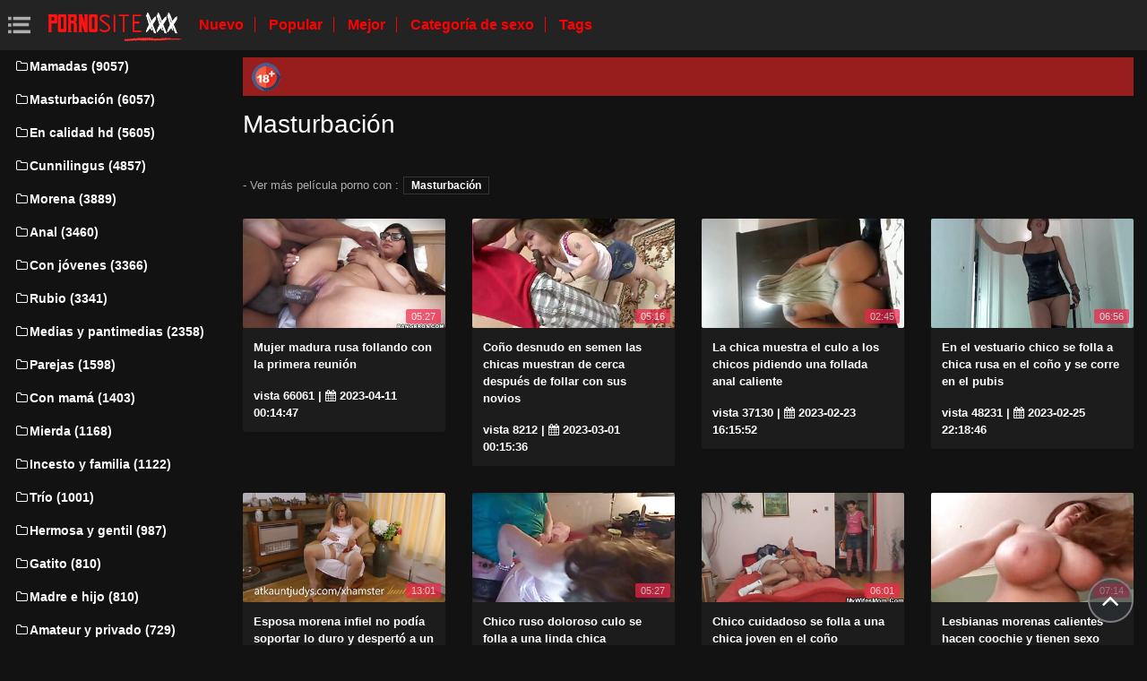

--- FILE ---
content_type: text/html; charset=UTF-8
request_url: https://videoscaserosamateurs.com/category/masturbation/
body_size: 9163
content:
<!DOCTYPE html>
<html lang="es" prefix="og: http://ogp.me/ns#
              video: http://ogp.me/ns/video#
              /">
   <head>
      <meta charset="utf-8">
      <meta http-equiv="X-UA-Compatible" content="IE=edge">
      <meta name="viewport" content="width=device-width, initial-scale=1, shrink-to-fit=no">      
      <title>Masturbación en un sitio de Internet , xxx en línea en  Masturbación en línea en el mejor porno   </title>
      <meta name="description" content=" Videos xxx laterales con  Masturbación- lesbianas, chicas calientes se acarician con la lengua y mucho más.  Absolutamente cualquier sabor del mejor sexo con  Masturbación a su disposición, en alta definición ! ">
      <meta name="keywords" content="Sexo xxx, videos porno sexy, sexo, videos xxx para adultos ">
           
 <base target="_blank">



<link rel="preload" href="/css/bootstrap.min.css" as="style" onload="this.onload=null;this.rel='stylesheet'" type='text/css'>
<link rel="preload" href="/css/jquery.fancybox.min.css" as="style" onload="this.onload=null;this.rel='stylesheet'" type='text/css'>
<link rel="preload" href="/css/font-awesome.min.css" as="style" onload="this.onload=null;this.rel='stylesheet'" type='text/css'>
<link rel="preload" href="/css/osahan.css?v=0002" as="style" onload="this.onload=null;this.rel='stylesheet'" type='text/css'>
      <link rel="shortcut icon" href="/images/favicon.ico" type="image/x-icon">
    <link rel="icon" type="image/png" sizes="16x16" href="/images/favicon-16x16.png">
    <link rel="icon" type="image/png" sizes="32x32" href="/images/favicon-32x32.png">
    <link rel="icon" type="image/png" sizes="96x96" href="/images/favicon-96x96.png">
    <link rel="apple-touch-icon" sizes="57x57" href="/images/apple-icon-57x57.png">
    <link rel="apple-touch-icon" sizes="60x60" href="/images/apple-icon-60x60.png">
    <link rel="apple-touch-icon" sizes="72x72" href="/images/apple-icon-72x72.png">
    <link rel="apple-touch-icon" sizes="76x76" href="/images/apple-icon-76x76.png">
    <link rel="apple-touch-icon" sizes="114x114" href="/images/apple-icon-114x114.png">
    <link rel="apple-touch-icon" sizes="120x120" href="/images/apple-icon-120x120.png">
    <link rel="apple-touch-icon" sizes="144x144" href="/images/apple-icon-144x144.png">
    <link rel="apple-touch-icon" sizes="152x152" href="/images/apple-icon-152x152.png">
    <link rel="apple-touch-icon" sizes="180x180" href="/images/apple-icon-180x180.png">
    <link rel="icon" type="image/png" sizes="192x192"  href="/images/android-icon-192x192.png">
  
    <meta name="msapplication-TileColor" content="#ffffff">
    <meta name="msapplication-TileImage" content="/images/ms-icon-144x144.png">
    <meta name="theme-color" content="#ffffff">
      <link rel="canonical" href="https://videoscaserosamateurs.com/category/masturbation/"/>
   	<style type='text/css'>
        *{
        --desc-display: block;
        --desc-margin:  auto auto 15px auto;
        --desc-padding:  5px 10px;
        --desc-a-color:  auto;
        --desc-line-height:  2.6;
        --desc-border:  none;
        --desc-bg:  #981d1d;
        --desc-color:  #fff;
        --desc-radius:  0;
        --desc-max-width:  auto;
        --desc-float:  right;
        }
        </style><style type='text/css'>.header__a-baner {
            display: var(--desc-display);
            background: var(--desc-bg);
            padding: var(--desc-padding);
            max-width: var(--desc-max-width);
            line-height:var(--desc-line-height);
            margin:var(--desc-margin);
            border:var(--desc-border);
            border-radius:var(--desc-radius);
        }

        .header__a-baner img{ 
            vertical-align: bottom; 
            max-width:32px;
            display: inline-block;
        }

        .header__a-baner a {
            color:var(--desc-color);
        }

        @media (max-width: 1200px) {
            .header__a-baner {
                display: inline-block;
                width: 100%;
                padding: 10px 10px;
                float: var(--desc-float);
                border: var(--desc-border);
                margin: auto;
                text-align:center;
                border-radius:0;
            }    
        </style>
</head>
   <body id="page-top">
      <nav class="navbar navbar-expand navbar-light bg-white static-top osahan-nav sticky-top">
         
         <button class="btn btn-link btn-sm text-secondary order-1 order-sm-0 show-menu" id="sidebarToggle" title="menu">
            <svg id="Capa_1" enable-background="new 0 0 374.706 374.706" height="512" viewBox="0 0 374.706 374.706" width="512" xmlns="http://www.w3.org/2000/svg"><path id="path-1_59_" d="m80.294 53.529h294.412v53.529h-294.412z" transform="translate(4 3)"/><path d="m80.294 160.588h267.647v53.529h-267.647z"/><path id="path-1_58_" d="m80.294 267.647h294.412v53.529h-294.412z" transform="translate(4 11)"/><path id="path-2_11_" d="m0 53.529h53.529v53.529h-53.529z" transform="translate(1 3)"/><path id="path-2_10_" d="m0 160.588h53.529v53.529h-53.529z" transform="translate(1 7)"/><path id="path-2_9_" d="m0 267.647h53.529v53.529h-53.529z" transform="translate(1 11)"/></svg>
         </button> 

         <a class="navbar-brand mr-1 logo" title="Indice " href="/"><img width="550" height="167" class="img-fluid" alt="Películas porno geniales " src="/images/logo.png"></a>
         <div class="d-none d-sm-block d-menu">
            <a href="/newporn.html" class="mr-2">Nuevo </a>
            <a href="/popular.html" class="mr-2">Popular </a>
            <a href="/top.html" class="mr-2">Mejor </a>
            <a href="/categories.html" class="mr-2">Categoría de sexo </a>
           <a href="/tags.html" class="mr-2">Tags </a>
             
         </div>   
         
                
      </nav>
      
      <div id="wrapper">
         <!-- Sidebar -->
         <div class="sidebar-box">
            <ul class="sidebar-new navbar-nav"> 
               <div class="d-block d-sm-none m-menu">
                  <li><i class="fa fa-star"></i><a href="/newporn.html" class="mr-2">Nuevos videos de sexo </a></li>
                  <li><i class="fa fa-film"></i><a href="/popular.html" class="mr-2">Popular </a></li>
                  <li><i class="fa fa-fire"></i><a href="/top.html" class="mr-2">Mejor </a></li>
                  <li><i class="fa fa-fire"></i><a href="/tags.html" class="mr-2">Tags </a></li>
                  <li><i class="fa fa-folder-open-o"></i><a href="/categories.html" class="mr-2">Categorías de sitios </a></li>
               
                   
               </div>
                             <li class="nav-item">
                  <a class="nav-link" href="/category/blowjob/" title="Mamadas">
                     <i class="fa fa-fw fa-folder-o"></i>Mamadas (9057)
                  </a>
               </li> <li class="nav-item">
                  <a class="nav-link" href="/category/masturbation/" title="Masturbación">
                     <i class="fa fa-fw fa-folder-o"></i>Masturbación (6057)
                  </a>
               </li> <li class="nav-item">
                  <a class="nav-link" href="/category/in+hd+quality/" title="En calidad hd">
                     <i class="fa fa-fw fa-folder-o"></i>En calidad hd (5605)
                  </a>
               </li> <li class="nav-item">
                  <a class="nav-link" href="/category/cunnilingus/" title="Cunnilingus">
                     <i class="fa fa-fw fa-folder-o"></i>Cunnilingus (4857)
                  </a>
               </li> <li class="nav-item">
                  <a class="nav-link" href="/category/brunette/" title="Morena">
                     <i class="fa fa-fw fa-folder-o"></i>Morena (3889)
                  </a>
               </li> <li class="nav-item">
                  <a class="nav-link" href="/category/anal/" title="Anal">
                     <i class="fa fa-fw fa-folder-o"></i>Anal (3460)
                  </a>
               </li> <li class="nav-item">
                  <a class="nav-link" href="/category/with+young/" title="Con jóvenes">
                     <i class="fa fa-fw fa-folder-o"></i>Con jóvenes (3366)
                  </a>
               </li> <li class="nav-item">
                  <a class="nav-link" href="/category/blonde/" title="Rubio">
                     <i class="fa fa-fw fa-folder-o"></i>Rubio (3341)
                  </a>
               </li> <li class="nav-item">
                  <a class="nav-link" href="/category/stockings+and+pantyhose/" title="Medias y pantimedias">
                     <i class="fa fa-fw fa-folder-o"></i>Medias y pantimedias (2358)
                  </a>
               </li> <li class="nav-item">
                  <a class="nav-link" href="/category/couples/" title="Parejas">
                     <i class="fa fa-fw fa-folder-o"></i>Parejas (1598)
                  </a>
               </li> <li class="nav-item">
                  <a class="nav-link" href="/category/with+mom/" title="Con mamá">
                     <i class="fa fa-fw fa-folder-o"></i>Con mamá (1403)
                  </a>
               </li> <li class="nav-item">
                  <a class="nav-link" href="/category/fuck/" title="Mierda">
                     <i class="fa fa-fw fa-folder-o"></i>Mierda (1168)
                  </a>
               </li> <li class="nav-item">
                  <a class="nav-link" href="/category/incest+and+family/" title="Incesto y familia">
                     <i class="fa fa-fw fa-folder-o"></i>Incesto y familia (1122)
                  </a>
               </li> <li class="nav-item">
                  <a class="nav-link" href="/category/threesome/" title="Trío">
                     <i class="fa fa-fw fa-folder-o"></i>Trío (1001)
                  </a>
               </li> <li class="nav-item">
                  <a class="nav-link" href="/category/beautiful+and+gentle/" title="Hermosa y gentil">
                     <i class="fa fa-fw fa-folder-o"></i>Hermosa y gentil (987)
                  </a>
               </li> <li class="nav-item">
                  <a class="nav-link" href="/category/pussy/" title="Gatito">
                     <i class="fa fa-fw fa-folder-o"></i>Gatito (810)
                  </a>
               </li> <li class="nav-item">
                  <a class="nav-link" href="/category/mom+and+son/" title="Madre e hijo">
                     <i class="fa fa-fw fa-folder-o"></i>Madre e hijo (810)
                  </a>
               </li> <li class="nav-item">
                  <a class="nav-link" href="/category/amateur+and+private/" title="Amateur y privado">
                     <i class="fa fa-fw fa-folder-o"></i>Amateur y privado (729)
                  </a>
               </li> <li class="nav-item">
                  <a class="nav-link" href="/category/shaved+pussy/" title="Coño afeitado">
                     <i class="fa fa-fw fa-folder-o"></i>Coño afeitado (705)
                  </a>
               </li> <li class="nav-item">
                  <a class="nav-link" href="/category/at+home/" title="En casa">
                     <i class="fa fa-fw fa-folder-o"></i>En casa (673)
                  </a>
               </li> <li class="nav-item">
                  <a class="nav-link" href="/category/amateurs/" title="Aficionado">
                     <i class="fa fa-fw fa-folder-o"></i>Aficionado (671)
                  </a>
               </li> <li class="nav-item">
                  <a class="nav-link" href="/category/brunettes/" title="Morenas">
                     <i class="fa fa-fw fa-folder-o"></i>Morenas (667)
                  </a>
               </li> <li class="nav-item">
                  <a class="nav-link" href="/category/lesbians/" title="Lesbianas">
                     <i class="fa fa-fw fa-folder-o"></i>Lesbianas (657)
                  </a>
               </li> <li class="nav-item">
                  <a class="nav-link" href="/category/in+stockings+and+pantyhose/" title="En medias y pantimedias">
                     <i class="fa fa-fw fa-folder-o"></i>En medias y pantimedias (631)
                  </a>
               </li> <li class="nav-item">
                  <a class="nav-link" href="/category/pornk/" title="Porno">
                     <i class="fa fa-fw fa-folder-o"></i>Porno (502)
                  </a>
               </li> <li class="nav-item">
                  <a class="nav-link" href="/category/cumshots/" title="Corridas">
                     <i class="fa fa-fw fa-folder-o"></i>Corridas (495)
                  </a>
               </li> <li class="nav-item">
                  <a class="nav-link" href="/category/xvideos/" title="Xvideos">
                     <i class="fa fa-fw fa-folder-o"></i>Xvideos (441)
                  </a>
               </li> <li class="nav-item">
                  <a class="nav-link" href="/category/pornhub/" title="Pornhub es">
                     <i class="fa fa-fw fa-folder-o"></i>Pornhub es (434)
                  </a>
               </li> <li class="nav-item">
                  <a class="nav-link" href="/category/milking/" title="Ordeñar">
                     <i class="fa fa-fw fa-folder-o"></i>Ordeñar (426)
                  </a>
               </li> <li class="nav-item">
                  <a class="nav-link" href="/category/xnxx/" title="Xnxx">
                     <i class="fa fa-fw fa-folder-o"></i>Xnxx (413)
                  </a>
               </li> 
                           </ul>
         </div>
         
         <div id="content-wrapper">
         <div class="container-fluid mt-2 pb-0"><div class="header__a-baner"><img src="/images/icon_1.webp" width="32" height="32" alt="18+"> <span id=""></span></div></div>                     <div class="container-fluid pb-0">
               <div class="top-mobile-search">
                  <div class="row">
                     <div class="col-md-12">   
                         
                     </div>
                  </div>
               </div>
               <div class="video-block section-padding">
                  <div class="row">
                     <div class="col-md-12">
                        <div class="main-title">                           
                           <h1>Masturbación</h1>
                                                
                        </div>
                <div class="additional-categories">
                                 <span> - Ver más película porno con  :</span>
                                                                      <a style="color:#FFFFFF;" href="/category/masturbation/">Masturbación</a>
                                                                     
                                                              </div>        
                        
                        
                                              </div>
                  </div>
                  <div class="row allformspage" id="videos-container">
                  <div class="one-video_video-card col-xl-3 col-sm-6 mb-3 showable hidden">
    <a href="https://videoscaserosamateurs.com/link.php" title="Mujer madura rusa follando con la primera reunión">
        <div class="video-card">
            <div class="video-card-image clip-preview">
                <img class="img-fluid lazy" data-original=https://videoscaserosamateurs.com/media/thumbs/6/v07086.jpg?1681172087 width="370" height="200" alt="Mujer madura rusa follando con la primera reunión">
                <div class="time">05:27</div>
            </div>
            <div class="video-card-body">
                <div class="video-title">
                    <p>Mujer madura rusa follando con la primera reunión</p>
                </div>
                <div class="video-view" style="color:#FFFFFF;">
                    <span> vista  66061</span> | <i class="fa fa-calendar" aria-hidden="true"></i> 2023-04-11 00:14:47
                </div>
            </div>
        </div>
    </a>
</div>	
	
	
	
	
	<div class="one-video_video-card col-xl-3 col-sm-6 mb-3 showable hidden">
    <a href="/video/4140/co%C3%B1o-desnudo-en-semen-las-chicas-muestran-de-cerca-despu%C3%A9s-de-follar-con-sus-novios/" title="Coño desnudo en semen las chicas muestran de cerca después de follar con sus novios">
        <div class="video-card">
            <div class="video-card-image clip-preview">
                <img class="img-fluid lazy" data-original=https://videoscaserosamateurs.com/media/thumbs/0/v04140.jpg?1677629736 width="370" height="200" alt="Coño desnudo en semen las chicas muestran de cerca después de follar con sus novios">
                <div class="time">05:16</div>
            </div>
            <div class="video-card-body">
                <div class="video-title">
                    <p>Coño desnudo en semen las chicas muestran de cerca después de follar con sus novios</p>
                </div>
                <div class="video-view" style="color:#FFFFFF;">
                    <span> vista  8212</span> | <i class="fa fa-calendar" aria-hidden="true"></i> 2023-03-01 00:15:36
                </div>
            </div>
        </div>
    </a>
</div>	
	
	
	
	
	<div class="one-video_video-card col-xl-3 col-sm-6 mb-3 showable hidden">
    <a href="https://videoscaserosamateurs.com/link.php" title="La chica muestra el culo a los chicos pidiendo una follada anal caliente">
        <div class="video-card">
            <div class="video-card-image clip-preview">
                <img class="img-fluid lazy" data-original=https://videoscaserosamateurs.com/media/thumbs/8/v00668.jpg?1677168952 width="370" height="200" alt="La chica muestra el culo a los chicos pidiendo una follada anal caliente">
                <div class="time">02:45</div>
            </div>
            <div class="video-card-body">
                <div class="video-title">
                    <p>La chica muestra el culo a los chicos pidiendo una follada anal caliente</p>
                </div>
                <div class="video-view" style="color:#FFFFFF;">
                    <span> vista  37130</span> | <i class="fa fa-calendar" aria-hidden="true"></i> 2023-02-23 16:15:52
                </div>
            </div>
        </div>
    </a>
</div>	
	
	
	
	
	<div class="one-video_video-card col-xl-3 col-sm-6 mb-3 showable hidden">
    <a href="/video/4436/en-el-vestuario-chico-se-folla-a-chica-rusa-en-el-co%C3%B1o-y-se-corre-en-el-pubis/" title="En el vestuario chico se folla a chica rusa en el coño y se corre en el pubis">
        <div class="video-card">
            <div class="video-card-image clip-preview">
                <img class="img-fluid lazy" data-original=https://videoscaserosamateurs.com/media/thumbs/6/v04436.jpg?1677363526 width="370" height="200" alt="En el vestuario chico se folla a chica rusa en el coño y se corre en el pubis">
                <div class="time">06:56</div>
            </div>
            <div class="video-card-body">
                <div class="video-title">
                    <p>En el vestuario chico se folla a chica rusa en el coño y se corre en el pubis</p>
                </div>
                <div class="video-view" style="color:#FFFFFF;">
                    <span> vista  48231</span> | <i class="fa fa-calendar" aria-hidden="true"></i> 2023-02-25 22:18:46
                </div>
            </div>
        </div>
    </a>
</div>	
	
	
	
	
	<div class="one-video_video-card col-xl-3 col-sm-6 mb-3 showable hidden">
    <a href="/video/383/esposa-morena-infiel-no-pod%C3%ADa-soportar-lo-duro-y-despert%C3%B3-a-un-superh%C3%A9roe/" title="Esposa morena infiel no podía soportar lo duro y despertó a un superhéroe">
        <div class="video-card">
            <div class="video-card-image clip-preview">
                <img class="img-fluid lazy" data-original=https://videoscaserosamateurs.com/media/thumbs/3/v00383.jpg?1677544350 width="370" height="200" alt="Esposa morena infiel no podía soportar lo duro y despertó a un superhéroe">
                <div class="time">13:01</div>
            </div>
            <div class="video-card-body">
                <div class="video-title">
                    <p>Esposa morena infiel no podía soportar lo duro y despertó a un superhéroe</p>
                </div>
                <div class="video-view" style="color:#FFFFFF;">
                    <span> vista  7054</span> | <i class="fa fa-calendar" aria-hidden="true"></i> 2023-02-28 00:32:30
                </div>
            </div>
        </div>
    </a>
</div>	
	
	
	
	
	<div class="one-video_video-card col-xl-3 col-sm-6 mb-3 showable hidden">
    <a href="/video/9129/chico-ruso-doloroso-culo-se-folla-a-una-linda-chica/" title="Chico ruso doloroso culo se folla a una linda chica">
        <div class="video-card">
            <div class="video-card-image clip-preview">
                <img class="img-fluid lazy" data-original=https://videoscaserosamateurs.com/media/thumbs/9/v09129.jpg?1677118493 width="370" height="200" alt="Chico ruso doloroso culo se folla a una linda chica">
                <div class="time">05:27</div>
            </div>
            <div class="video-card-body">
                <div class="video-title">
                    <p>Chico ruso doloroso culo se folla a una linda chica</p>
                </div>
                <div class="video-view" style="color:#FFFFFF;">
                    <span> vista  3666</span> | <i class="fa fa-calendar" aria-hidden="true"></i> 2023-02-23 02:14:53
                </div>
            </div>
        </div>
    </a>
</div>	
	
	
	
	
	<div class="one-video_video-card col-xl-3 col-sm-6 mb-3 showable hidden">
    <a href="https://videoscaserosamateurs.com/link.php" title="Chico cuidadoso se folla a una chica joven en el coño">
        <div class="video-card">
            <div class="video-card-image clip-preview">
                <img class="img-fluid lazy" data-original=https://videoscaserosamateurs.com/media/thumbs/5/v05115.jpg?1680826535 width="370" height="200" alt="Chico cuidadoso se folla a una chica joven en el coño">
                <div class="time">06:01</div>
            </div>
            <div class="video-card-body">
                <div class="video-title">
                    <p>Chico cuidadoso se folla a una chica joven en el coño</p>
                </div>
                <div class="video-view" style="color:#FFFFFF;">
                    <span> vista  3052</span> | <i class="fa fa-calendar" aria-hidden="true"></i> 2023-04-07 00:15:35
                </div>
            </div>
        </div>
    </a>
</div>	
	
	
	
	
	<div class="one-video_video-card col-xl-3 col-sm-6 mb-3 showable hidden">
    <a href="/video/436/lesbianas-morenas-calientes-hacen-coochie-y-tienen-sexo-con-strapon/" title="Lesbianas morenas calientes hacen coochie y tienen sexo con strapon">
        <div class="video-card">
            <div class="video-card-image clip-preview">
                <img class="img-fluid lazy" data-original=https://videoscaserosamateurs.com/media/thumbs/6/v00436.jpg?1677418356 width="370" height="200" alt="Lesbianas morenas calientes hacen coochie y tienen sexo con strapon">
                <div class="time">07:14</div>
            </div>
            <div class="video-card-body">
                <div class="video-title">
                    <p>Lesbianas morenas calientes hacen coochie y tienen sexo con strapon</p>
                </div>
                <div class="video-view" style="color:#FFFFFF;">
                    <span> vista  13243</span> | <i class="fa fa-calendar" aria-hidden="true"></i> 2023-02-26 13:32:36
                </div>
            </div>
        </div>
    </a>
</div>	
	
	
	
	
	<div class="one-video_video-card col-xl-3 col-sm-6 mb-3 showable hidden">
    <a href="https://videoscaserosamateurs.com/link.php" title="Dulce sexo con una hermosa joven rubia y semen en la boca y la cara">
        <div class="video-card">
            <div class="video-card-image clip-preview">
                <img class="img-fluid lazy" data-original=https://videoscaserosamateurs.com/media/thumbs/9/v00949.jpg?1677213949 width="370" height="200" alt="Dulce sexo con una hermosa joven rubia y semen en la boca y la cara">
                <div class="time">02:06</div>
            </div>
            <div class="video-card-body">
                <div class="video-title">
                    <p>Dulce sexo con una hermosa joven rubia y semen en la boca y la cara</p>
                </div>
                <div class="video-view" style="color:#FFFFFF;">
                    <span> vista  4226</span> | <i class="fa fa-calendar" aria-hidden="true"></i> 2023-02-24 04:45:49
                </div>
            </div>
        </div>
    </a>
</div>	
	
	
	
	
	<div class="one-video_video-card col-xl-3 col-sm-6 mb-3 showable hidden">
    <a href="/video/2509/joven-follada-rubia-por-el-culo-por-una-polla-enorme/" title="Joven follada rubia por el culo por una polla enorme">
        <div class="video-card">
            <div class="video-card-image clip-preview">
                <img class="img-fluid lazy" data-original=https://videoscaserosamateurs.com/media/thumbs/9/v02509.jpg?1677717949 width="370" height="200" alt="Joven follada rubia por el culo por una polla enorme">
                <div class="time">05:33</div>
            </div>
            <div class="video-card-body">
                <div class="video-title">
                    <p>Joven follada rubia por el culo por una polla enorme</p>
                </div>
                <div class="video-view" style="color:#FFFFFF;">
                    <span> vista  2113</span> | <i class="fa fa-calendar" aria-hidden="true"></i> 2023-03-02 00:45:49
                </div>
            </div>
        </div>
    </a>
</div>	
	
	
	
	
	<div class="one-video_video-card col-xl-3 col-sm-6 mb-3 showable hidden">
    <a href="https://videoscaserosamateurs.com/link.php" title="El hombre organizó un hermoso sexo con una joven y hermosa niña">
        <div class="video-card">
            <div class="video-card-image clip-preview">
                <img class="img-fluid lazy" data-original=https://videoscaserosamateurs.com/media/thumbs/7/v06567.jpg?1682122614 width="370" height="200" alt="El hombre organizó un hermoso sexo con una joven y hermosa niña">
                <div class="time">06:17</div>
            </div>
            <div class="video-card-body">
                <div class="video-title">
                    <p>El hombre organizó un hermoso sexo con una joven y hermosa niña</p>
                </div>
                <div class="video-view" style="color:#FFFFFF;">
                    <span> vista  2113</span> | <i class="fa fa-calendar" aria-hidden="true"></i> 2023-04-22 00:16:54
                </div>
            </div>
        </div>
    </a>
</div>	
	
	
	
	
	<div class="one-video_video-card col-xl-3 col-sm-6 mb-3 showable hidden">
    <a href="https://videoscaserosamateurs.com/link.php" title="Chica rusa en medias chupada joven y dada en el coño">
        <div class="video-card">
            <div class="video-card-image clip-preview">
                <img class="img-fluid lazy" data-original=https://videoscaserosamateurs.com/media/thumbs/8/v08588.jpg?1677531852 width="370" height="200" alt="Chica rusa en medias chupada joven y dada en el coño">
                <div class="time">06:09</div>
            </div>
            <div class="video-card-body">
                <div class="video-title">
                    <p>Chica rusa en medias chupada joven y dada en el coño</p>
                </div>
                <div class="video-view" style="color:#FFFFFF;">
                    <span> vista  3328</span> | <i class="fa fa-calendar" aria-hidden="true"></i> 2023-02-27 21:04:12
                </div>
            </div>
        </div>
    </a>
</div>	
	
	
	
	
	<div class="one-video_video-card col-xl-3 col-sm-6 mb-3 showable hidden">
    <a href="https://videoscaserosamateurs.com/link.php" title="Joven rubia se masturba suavemente en ruso">
        <div class="video-card">
            <div class="video-card-image clip-preview">
                <img class="img-fluid lazy" data-original=https://videoscaserosamateurs.com/media/thumbs/4/v07484.jpg?1677246483 width="370" height="200" alt="Joven rubia se masturba suavemente en ruso">
                <div class="time">08:00</div>
            </div>
            <div class="video-card-body">
                <div class="video-title">
                    <p>Joven rubia se masturba suavemente en ruso</p>
                </div>
                <div class="video-view" style="color:#FFFFFF;">
                    <span> vista  3328</span> | <i class="fa fa-calendar" aria-hidden="true"></i> 2023-02-24 13:48:03
                </div>
            </div>
        </div>
    </a>
</div>	
	
	
	
	
	<div class="one-video_video-card col-xl-3 col-sm-6 mb-3 showable hidden">
    <a href="/video/2410/mujer-joven-flaca-se-desnuda-y-luego-se-la-follan-el-co%C3%B1o-y-la-boca/" title="Mujer joven flaca se desnuda y luego se la follan el coño y la boca">
        <div class="video-card">
            <div class="video-card-image clip-preview">
                <img class="img-fluid lazy" data-original=https://videoscaserosamateurs.com/media/thumbs/0/v02410.jpg?1677277008 width="370" height="200" alt="Mujer joven flaca se desnuda y luego se la follan el coño y la boca">
                <div class="time">00:47</div>
            </div>
            <div class="video-card-body">
                <div class="video-title">
                    <p>Mujer joven flaca se desnuda y luego se la follan el coño y la boca</p>
                </div>
                <div class="video-view" style="color:#FFFFFF;">
                    <span> vista  3328</span> | <i class="fa fa-calendar" aria-hidden="true"></i> 2023-02-24 22:16:48
                </div>
            </div>
        </div>
    </a>
</div>	
	
	
	
	
	<div class="one-video_video-card col-xl-3 col-sm-6 mb-3 showable hidden">
    <a href="/video/2233/el-chico-le-da-a-la-chica-morena-de-rusia-una-maravillosa-experiencia-de-mierda/" title="El chico le da a la chica morena de Rusia una maravillosa experiencia de mierda">
        <div class="video-card">
            <div class="video-card-image clip-preview">
                <img class="img-fluid lazy" data-original=https://videoscaserosamateurs.com/media/thumbs/3/v02233.jpg?1679620404 width="370" height="200" alt="El chico le da a la chica morena de Rusia una maravillosa experiencia de mierda">
                <div class="time">04:00</div>
            </div>
            <div class="video-card-body">
                <div class="video-title">
                    <p>El chico le da a la chica morena de Rusia una maravillosa experiencia de mierda</p>
                </div>
                <div class="video-view" style="color:#FFFFFF;">
                    <span> vista  2430</span> | <i class="fa fa-calendar" aria-hidden="true"></i> 2023-03-24 01:13:24
                </div>
            </div>
        </div>
    </a>
</div>	
	
	
	
	
	<div class="one-video_video-card col-xl-3 col-sm-6 mb-3 showable hidden">
    <a href="https://videoscaserosamateurs.com/link.php" title="El chico frotó sus manos sobre el pecho de una hermosa chica y luego la folló por el culo">
        <div class="video-card">
            <div class="video-card-image clip-preview">
                <img class="img-fluid lazy" data-original=https://videoscaserosamateurs.com/media/thumbs/6/v00806.jpg?1677508431 width="370" height="200" alt="El chico frotó sus manos sobre el pecho de una hermosa chica y luego la folló por el culo">
                <div class="time">05:52</div>
            </div>
            <div class="video-card-body">
                <div class="video-title">
                    <p>El chico frotó sus manos sobre el pecho de una hermosa chica y luego la folló por el culo</p>
                </div>
                <div class="video-view" style="color:#FFFFFF;">
                    <span> vista  3645</span> | <i class="fa fa-calendar" aria-hidden="true"></i> 2023-02-27 14:33:51
                </div>
            </div>
        </div>
    </a>
</div>	
	
	
	
	
	<div class="one-video_video-card col-xl-3 col-sm-6 mb-3 showable hidden">
    <a href="/video/5376/despu%C3%A9s-de-cuni-gordo-follando-follando-a-una-chica-joven-en-medias/" title="Después de CuNi gordo follando follando a una chica joven en medias">
        <div class="video-card">
            <div class="video-card-image clip-preview">
                <img class="img-fluid lazy" data-original=https://videoscaserosamateurs.com/media/thumbs/6/v05376.jpg?1679533028 width="370" height="200" alt="Después de CuNi gordo follando follando a una chica joven en medias">
                <div class="time">06:00</div>
            </div>
            <div class="video-card-body">
                <div class="video-title">
                    <p>Después de CuNi gordo follando follando a una chica joven en medias</p>
                </div>
                <div class="video-view" style="color:#FFFFFF;">
                    <span> vista  3645</span> | <i class="fa fa-calendar" aria-hidden="true"></i> 2023-03-23 00:57:08
                </div>
            </div>
        </div>
    </a>
</div>	
	
	
	
	
	<div class="one-video_video-card col-xl-3 col-sm-6 mb-3 showable hidden">
    <a href="https://videoscaserosamateurs.com/link.php" title="El chico invita a jóvenes asiáticas a masajearlas, las excita y se las folla">
        <div class="video-card">
            <div class="video-card-image clip-preview">
                <img class="img-fluid lazy" data-original=https://videoscaserosamateurs.com/media/thumbs/1/v06501.jpg?1677380303 width="370" height="200" alt="El chico invita a jóvenes asiáticas a masajearlas, las excita y se las folla">
                <div class="time">06:36</div>
            </div>
            <div class="video-card-body">
                <div class="video-title">
                    <p>El chico invita a jóvenes asiáticas a masajearlas, las excita y se las folla</p>
                </div>
                <div class="video-view" style="color:#FFFFFF;">
                    <span> vista  2430</span> | <i class="fa fa-calendar" aria-hidden="true"></i> 2023-02-26 02:58:23
                </div>
            </div>
        </div>
    </a>
</div>	
	
	
	
	
	<div class="one-video_video-card col-xl-3 col-sm-6 mb-3 showable hidden">
    <a href="/video/9149/mam%C3%A1-rusa-ocupada-estimulando-su-cl%C3%ADtoris/" title="Mamá rusa ocupada estimulando su clítoris">
        <div class="video-card">
            <div class="video-card-image clip-preview">
                <img class="img-fluid lazy" data-original=https://videoscaserosamateurs.com/media/thumbs/9/v09149.jpg?1677602588 width="370" height="200" alt="Mamá rusa ocupada estimulando su clítoris">
                <div class="time">04:44</div>
            </div>
            <div class="video-card-body">
                <div class="video-title">
                    <p>Mamá rusa ocupada estimulando su clítoris</p>
                </div>
                <div class="video-view" style="color:#FFFFFF;">
                    <span> vista  3645</span> | <i class="fa fa-calendar" aria-hidden="true"></i> 2023-02-28 16:43:08
                </div>
            </div>
        </div>
    </a>
</div>	
	
	
	
	
	<div class="one-video_video-card col-xl-3 col-sm-6 mb-3 showable hidden">
    <a href="https://videoscaserosamateurs.com/link.php" title="Joven zorra dura tiene un consolador en anal apretado">
        <div class="video-card">
            <div class="video-card-image clip-preview">
                <img class="img-fluid lazy" data-original=https://videoscaserosamateurs.com/media/thumbs/3/v09493.jpg?1679280854 width="370" height="200" alt="Joven zorra dura tiene un consolador en anal apretado">
                <div class="time">05:16</div>
            </div>
            <div class="video-card-body">
                <div class="video-title">
                    <p>Joven zorra dura tiene un consolador en anal apretado</p>
                </div>
                <div class="video-view" style="color:#FFFFFF;">
                    <span> vista  2430</span> | <i class="fa fa-calendar" aria-hidden="true"></i> 2023-03-20 02:54:14
                </div>
            </div>
        </div>
    </a>
</div>	
	
	
	
	
	<div class="one-video_video-card col-xl-3 col-sm-6 mb-3 showable hidden">
    <a href="/video/9692/chica-es-follada-al-estilo-perrito-y-le-hace-una-mamada-a-su-esposo/" title="Chica es follada al estilo perrito y le hace una mamada a su esposo">
        <div class="video-card">
            <div class="video-card-image clip-preview">
                <img class="img-fluid lazy" data-original=https://videoscaserosamateurs.com/media/thumbs/2/v09692.jpg?1683595674 width="370" height="200" alt="Chica es follada al estilo perrito y le hace una mamada a su esposo">
                <div class="time">03:39</div>
            </div>
            <div class="video-card-body">
                <div class="video-title">
                    <p>Chica es follada al estilo perrito y le hace una mamada a su esposo</p>
                </div>
                <div class="video-view" style="color:#FFFFFF;">
                    <span> vista  3645</span> | <i class="fa fa-calendar" aria-hidden="true"></i> 2023-05-09 01:27:54
                </div>
            </div>
        </div>
    </a>
</div>	
	
	
	
	
	<div class="one-video_video-card col-xl-3 col-sm-6 mb-3 showable hidden">
    <a href="/video/7125/chica-madura-tiene-sexo-con-un-hombre-en-casa/" title="Chica madura tiene sexo con un hombre en casa">
        <div class="video-card">
            <div class="video-card-image clip-preview">
                <img class="img-fluid lazy" data-original=https://videoscaserosamateurs.com/media/thumbs/5/v07125.jpg?1677561425 width="370" height="200" alt="Chica madura tiene sexo con un hombre en casa">
                <div class="time">12:58</div>
            </div>
            <div class="video-card-body">
                <div class="video-title">
                    <p>Chica madura tiene sexo con un hombre en casa</p>
                </div>
                <div class="video-view" style="color:#FFFFFF;">
                    <span> vista  3962</span> | <i class="fa fa-calendar" aria-hidden="true"></i> 2023-02-28 05:17:05
                </div>
            </div>
        </div>
    </a>
</div>	
	
	
	
	
	<div class="one-video_video-card col-xl-3 col-sm-6 mb-3 showable hidden">
    <a href="/video/7095/chico-estir%C3%B3-a-la-mam%C3%A1-pelirroja-anal-durante-una-dulce-follada/" title="Chico estiró a la mamá pelirroja anal durante una dulce follada">
        <div class="video-card">
            <div class="video-card-image clip-preview">
                <img class="img-fluid lazy" data-original=https://videoscaserosamateurs.com/media/thumbs/5/v07095.jpg?1679965105 width="370" height="200" alt="Chico estiró a la mamá pelirroja anal durante una dulce follada">
                <div class="time">05:18</div>
            </div>
            <div class="video-card-body">
                <div class="video-title">
                    <p>Chico estiró a la mamá pelirroja anal durante una dulce follada</p>
                </div>
                <div class="video-view" style="color:#FFFFFF;">
                    <span> vista  2747</span> | <i class="fa fa-calendar" aria-hidden="true"></i> 2023-03-28 00:58:25
                </div>
            </div>
        </div>
    </a>
</div>	
	
	
	
	
	<div class="one-video_video-card col-xl-3 col-sm-6 mb-3 showable hidden">
    <a href="/video/9501/la-rusa-no-se-quit%C3%B3-las-pantimedias-y-se-las-foll%C3%B3-con-un-chico/" title="La rusa no se quitó las pantimedias y se las folló con un chico">
        <div class="video-card">
            <div class="video-card-image clip-preview">
                <img class="img-fluid lazy" data-original=https://videoscaserosamateurs.com/media/thumbs/1/v09501.jpg?1682473392 width="370" height="200" alt="La rusa no se quitó las pantimedias y se las folló con un chico">
                <div class="time">00:25</div>
            </div>
            <div class="video-card-body">
                <div class="video-title">
                    <p>La rusa no se quitó las pantimedias y se las folló con un chico</p>
                </div>
                <div class="video-view" style="color:#FFFFFF;">
                    <span> vista  2747</span> | <i class="fa fa-calendar" aria-hidden="true"></i> 2023-04-26 01:43:12
                </div>
            </div>
        </div>
    </a>
</div>	
	
	
	
	
	<div class="one-video_video-card col-xl-3 col-sm-6 mb-3 showable hidden">
    <a href="/video/8097/rubia-rusa-folla-bien-delante-de-la-c%C3%A1mara/" title="Rubia rusa folla bien delante de la cámara">
        <div class="video-card">
            <div class="video-card-image clip-preview">
                <img class="img-fluid lazy" data-original=https://videoscaserosamateurs.com/media/thumbs/7/v08097.jpg?1681693887 width="370" height="200" alt="Rubia rusa folla bien delante de la cámara">
                <div class="time">06:44</div>
            </div>
            <div class="video-card-body">
                <div class="video-title">
                    <p>Rubia rusa folla bien delante de la cámara</p>
                </div>
                <div class="video-view" style="color:#FFFFFF;">
                    <span> vista  2747</span> | <i class="fa fa-calendar" aria-hidden="true"></i> 2023-04-17 01:11:27
                </div>
            </div>
        </div>
    </a>
</div>	
	
	
	
	
	<div class="one-video_video-card col-xl-3 col-sm-6 mb-3 showable hidden">
    <a href="/video/91/chico-se-folla-apasionadamente-a-una-jugosa-milf-rusa-por-el-culo/" title="Chico se folla apasionadamente a una jugosa milf rusa por el culo">
        <div class="video-card">
            <div class="video-card-image clip-preview">
                <img class="img-fluid lazy" data-original=https://videoscaserosamateurs.com/media/thumbs/1/v00091.jpg?1681090000 width="370" height="200" alt="Chico se folla apasionadamente a una jugosa milf rusa por el culo">
                <div class="time">03:43</div>
            </div>
            <div class="video-card-body">
                <div class="video-title">
                    <p>Chico se folla apasionadamente a una jugosa milf rusa por el culo</p>
                </div>
                <div class="video-view" style="color:#FFFFFF;">
                    <span> vista  2747</span> | <i class="fa fa-calendar" aria-hidden="true"></i> 2023-04-10 01:26:40
                </div>
            </div>
        </div>
    </a>
</div>	
	
	
	
	
	<div class="one-video_video-card col-xl-3 col-sm-6 mb-3 showable hidden">
    <a href="/video/3286/linda-joven-esposa-chupa-la-polla-en-casa-antes-del-sexo/" title="Linda joven esposa chupa la polla en casa antes del sexo">
        <div class="video-card">
            <div class="video-card-image clip-preview">
                <img class="img-fluid lazy" data-original=https://videoscaserosamateurs.com/media/thumbs/6/v03286.jpg?1677343557 width="370" height="200" alt="Linda joven esposa chupa la polla en casa antes del sexo">
                <div class="time">06:31</div>
            </div>
            <div class="video-card-body">
                <div class="video-title">
                    <p>Linda joven esposa chupa la polla en casa antes del sexo</p>
                </div>
                <div class="video-view" style="color:#FFFFFF;">
                    <span> vista  2747</span> | <i class="fa fa-calendar" aria-hidden="true"></i> 2023-02-25 16:45:57
                </div>
            </div>
        </div>
    </a>
</div>	
	
	
	
	
	<div class="one-video_video-card col-xl-3 col-sm-6 mb-3 showable hidden">
    <a href="/video/3395/una-joven-de-18-a%C3%B1os-quer%C3%ADa-complacer-su-co%C3%B1o-con-sexo/" title="Una joven de 18 años quería complacer su coño con sexo">
        <div class="video-card">
            <div class="video-card-image clip-preview">
                <img class="img-fluid lazy" data-original=https://videoscaserosamateurs.com/media/thumbs/5/v03395.jpg?1678412742 width="370" height="200" alt="Una joven de 18 años quería complacer su coño con sexo">
                <div class="time">06:08</div>
            </div>
            <div class="video-card-body">
                <div class="video-title">
                    <p>Una joven de 18 años quería complacer su coño con sexo</p>
                </div>
                <div class="video-view" style="color:#FFFFFF;">
                    <span> vista  2747</span> | <i class="fa fa-calendar" aria-hidden="true"></i> 2023-03-10 01:45:42
                </div>
            </div>
        </div>
    </a>
</div>	
	
	
	
	
	<div class="one-video_video-card col-xl-3 col-sm-6 mb-3 showable hidden">
    <a href="/video/5058/chico-enrollado-polla-perra-esbelta-aprovechando-su-co%C3%B1o-suavemente/" title="Chico enrollado polla perra esbelta, aprovechando su coño suavemente">
        <div class="video-card">
            <div class="video-card-image clip-preview">
                <img class="img-fluid lazy" data-original=https://videoscaserosamateurs.com/media/thumbs/8/v05058.jpg?1682384242 width="370" height="200" alt="Chico enrollado polla perra esbelta, aprovechando su coño suavemente">
                <div class="time">06:34</div>
            </div>
            <div class="video-card-body">
                <div class="video-title">
                    <p>Chico enrollado polla perra esbelta, aprovechando su coño suavemente</p>
                </div>
                <div class="video-view" style="color:#FFFFFF;">
                    <span> vista  2747</span> | <i class="fa fa-calendar" aria-hidden="true"></i> 2023-04-25 00:57:22
                </div>
            </div>
        </div>
    </a>
</div>	
	
	
	
	
	<div class="one-video_video-card col-xl-3 col-sm-6 mb-3 showable hidden">
    <a href="/video/4848/sexo-caliente-morena-rusa-en-medias-y-cachonda-telemaster-follando/" title="Sexo Caliente: Morena rusa en medias y cachonda telemaster follando">
        <div class="video-card">
            <div class="video-card-image clip-preview">
                <img class="img-fluid lazy" data-original=https://videoscaserosamateurs.com/media/thumbs/8/v04848.jpg?1677343566 width="370" height="200" alt="Sexo Caliente: Morena rusa en medias y cachonda telemaster follando">
                <div class="time">05:25</div>
            </div>
            <div class="video-card-body">
                <div class="video-title">
                    <p>Sexo Caliente: Morena rusa en medias y cachonda telemaster follando</p>
                </div>
                <div class="video-view" style="color:#FFFFFF;">
                    <span> vista  2747</span> | <i class="fa fa-calendar" aria-hidden="true"></i> 2023-02-25 16:46:06
                </div>
            </div>
        </div>
    </a>
</div>	
	
	
	
	
	<div class="one-video_video-card col-xl-3 col-sm-6 mb-3 showable hidden">
    <a href="/video/4669/mujer-de-la-ciudad-chupada-en-casa-co%C3%B1o-venoso/" title="Mujer de la ciudad chupada en casa coño venoso">
        <div class="video-card">
            <div class="video-card-image clip-preview">
                <img class="img-fluid lazy" data-original=https://videoscaserosamateurs.com/media/thumbs/9/v04669.jpg?1677632324 width="370" height="200" alt="Mujer de la ciudad chupada en casa coño venoso">
                <div class="time">06:27</div>
            </div>
            <div class="video-card-body">
                <div class="video-title">
                    <p>Mujer de la ciudad chupada en casa coño venoso</p>
                </div>
                <div class="video-view" style="color:#FFFFFF;">
                    <span> vista  2747</span> | <i class="fa fa-calendar" aria-hidden="true"></i> 2023-03-01 00:58:44
                </div>
            </div>
        </div>
    </a>
</div>	
	
	
	
	
	<div class="one-video_video-card col-xl-3 col-sm-6 mb-3 showable hidden">
    <a href="/video/5921/puta-apasionada-de-perra-skinn-cagna-con-semen-en-el-culo/" title="Puta apasionada de perra skinn cagna con semen en el culo">
        <div class="video-card">
            <div class="video-card-image clip-preview">
                <img class="img-fluid lazy" data-original=https://videoscaserosamateurs.com/media/thumbs/1/v05921.jpg?1677300424 width="370" height="200" alt="Puta apasionada de perra skinn cagna con semen en el culo">
                <div class="time">08:30</div>
            </div>
            <div class="video-card-body">
                <div class="video-title">
                    <p>Puta apasionada de perra skinn cagna con semen en el culo</p>
                </div>
                <div class="video-view" style="color:#FFFFFF;">
                    <span> vista  3064</span> | <i class="fa fa-calendar" aria-hidden="true"></i> 2023-02-25 04:47:04
                </div>
            </div>
        </div>
    </a>
</div>	
	
	
	
	
	<div class="one-video_video-card col-xl-3 col-sm-6 mb-3 showable hidden">
    <a href="/video/6168/chico-folla-si-madura/" title="Chico folla si madura">
        <div class="video-card">
            <div class="video-card-image clip-preview">
                <img class="img-fluid lazy" data-original=https://videoscaserosamateurs.com/media/thumbs/8/v06168.jpg?1682989047 width="370" height="200" alt="Chico folla si madura">
                <div class="time">03:58</div>
            </div>
            <div class="video-card-body">
                <div class="video-title">
                    <p>Chico folla si madura</p>
                </div>
                <div class="video-view" style="color:#FFFFFF;">
                    <span> vista  3064</span> | <i class="fa fa-calendar" aria-hidden="true"></i> 2023-05-02 00:57:27
                </div>
            </div>
        </div>
    </a>
</div>	
	
	
	
	
	<div class="one-video_video-card col-xl-3 col-sm-6 mb-3 showable hidden">
    <a href="/video/5564/chico-follado-rubia-en-el-culo-despu%C3%A9s-de-que-ella-le-hizo-una-mamada/" title="Chico follado rubia en el culo después de que ella le hizo una mamada">
        <div class="video-card">
            <div class="video-card-image clip-preview">
                <img class="img-fluid lazy" data-original=https://videoscaserosamateurs.com/media/thumbs/4/v05564.jpg?1677456171 width="370" height="200" alt="Chico follado rubia en el culo después de que ella le hizo una mamada">
                <div class="time">01:39</div>
            </div>
            <div class="video-card-body">
                <div class="video-title">
                    <p>Chico follado rubia en el culo después de que ella le hizo una mamada</p>
                </div>
                <div class="video-view" style="color:#FFFFFF;">
                    <span> vista  3064</span> | <i class="fa fa-calendar" aria-hidden="true"></i> 2023-02-27 00:02:51
                </div>
            </div>
        </div>
    </a>
</div>	
	
	
	
	
	<div class="one-video_video-card col-xl-3 col-sm-6 mb-3 showable hidden">
    <a href="/video/9691/la-hermosa-ni%C3%B1a-se-qued%C3%B3-sola-en-casa-y-comenz%C3%B3-a-masturbarse-el-co%C3%B1o/" title="La hermosa niña se quedó sola en casa y comenzó a masturbarse el coño">
        <div class="video-card">
            <div class="video-card-image clip-preview">
                <img class="img-fluid lazy" data-original=https://videoscaserosamateurs.com/media/thumbs/1/v09691.jpg?1677095182 width="370" height="200" alt="La hermosa niña se quedó sola en casa y comenzó a masturbarse el coño">
                <div class="time">03:33</div>
            </div>
            <div class="video-card-body">
                <div class="video-title">
                    <p>La hermosa niña se quedó sola en casa y comenzó a masturbarse el coño</p>
                </div>
                <div class="video-view" style="color:#FFFFFF;">
                    <span> vista  3064</span> | <i class="fa fa-calendar" aria-hidden="true"></i> 2023-02-22 19:46:22
                </div>
            </div>
        </div>
    </a>
</div>	
	
	
	
	
	<div class="one-video_video-card col-xl-3 col-sm-6 mb-3 showable hidden">
    <a href="/video/8925/chico-joven-y-rico-se-folla-a-dos-perras-j%C3%B3venes/" title="Chico joven y rico se folla a dos perras jóvenes">
        <div class="video-card">
            <div class="video-card-image clip-preview">
                <img class="img-fluid lazy" data-original=https://videoscaserosamateurs.com/media/thumbs/5/v08925.jpg?1677409334 width="370" height="200" alt="Chico joven y rico se folla a dos perras jóvenes">
                <div class="time">03:00</div>
            </div>
            <div class="video-card-body">
                <div class="video-title">
                    <p>Chico joven y rico se folla a dos perras jóvenes</p>
                </div>
                <div class="video-view" style="color:#FFFFFF;">
                    <span> vista  3064</span> | <i class="fa fa-calendar" aria-hidden="true"></i> 2023-02-26 11:02:14
                </div>
            </div>
        </div>
    </a>
</div>	
	
	
	
	
	<div class="one-video_video-card col-xl-3 col-sm-6 mb-3 showable hidden">
    <a href="/video/9099/rubia-se-masturba-y-joven-rusa-lo-ayuda-a-tener-sexo/" title="Rubia se masturba y joven rusa lo ayuda a tener sexo">
        <div class="video-card">
            <div class="video-card-image clip-preview">
                <img class="img-fluid lazy" data-original=https://videoscaserosamateurs.com/media/thumbs/9/v09099.jpg?1682298825 width="370" height="200" alt="Rubia se masturba y joven rusa lo ayuda a tener sexo">
                <div class="time">03:40</div>
            </div>
            <div class="video-card-body">
                <div class="video-title">
                    <p>Rubia se masturba y joven rusa lo ayuda a tener sexo</p>
                </div>
                <div class="video-view" style="color:#FFFFFF;">
                    <span> vista  3064</span> | <i class="fa fa-calendar" aria-hidden="true"></i> 2023-04-24 01:13:45
                </div>
            </div>
        </div>
    </a>
</div>	
	
	
	
	
	<div class="one-video_video-card col-xl-3 col-sm-6 mb-3 showable hidden">
    <a href="/video/7372/anal-belleza-madura-rusa-fue-aplastada-por-una-gran-polla/" title="Anal Belleza madura rusa fue aplastada por una gran polla">
        <div class="video-card">
            <div class="video-card-image clip-preview">
                <img class="img-fluid lazy" data-original=https://videoscaserosamateurs.com/media/thumbs/2/v07372.jpg?1682124303 width="370" height="200" alt="Anal Belleza madura rusa fue aplastada por una gran polla">
                <div class="time">01:17</div>
            </div>
            <div class="video-card-body">
                <div class="video-title">
                    <p>Anal Belleza madura rusa fue aplastada por una gran polla</p>
                </div>
                <div class="video-view" style="color:#FFFFFF;">
                    <span> vista  3064</span> | <i class="fa fa-calendar" aria-hidden="true"></i> 2023-04-22 00:45:03
                </div>
            </div>
        </div>
    </a>
</div>	
	
	
	
	
	<div class="one-video_video-card col-xl-3 col-sm-6 mb-3 showable hidden">
    <a href="/video/7485/bonito-consolador-masturbaci%C3%B3n-con-la-mano-morena-de-grandes-tetas/" title="Bonito consolador masturbación con la mano morena de grandes tetas">
        <div class="video-card">
            <div class="video-card-image clip-preview">
                <img class="img-fluid lazy" data-original=https://videoscaserosamateurs.com/media/thumbs/5/v07485.jpg?1677292959 width="370" height="200" alt="Bonito consolador masturbación con la mano morena de grandes tetas">
                <div class="time">07:17</div>
            </div>
            <div class="video-card-body">
                <div class="video-title">
                    <p>Bonito consolador masturbación con la mano morena de grandes tetas</p>
                </div>
                <div class="video-view" style="color:#FFFFFF;">
                    <span> vista  3381</span> | <i class="fa fa-calendar" aria-hidden="true"></i> 2023-02-25 02:42:39
                </div>
            </div>
        </div>
    </a>
</div>	
	
	
	
	
	<div class="one-video_video-card col-xl-3 col-sm-6 mb-3 showable hidden">
    <a href="/video/7454/madre-lesbiana-se-folla-a-su-hija-con-consolador-y-lengua-en-el-co%C3%B1o/" title="Madre lesbiana se folla a su hija con consolador y lengua en el coño">
        <div class="video-card">
            <div class="video-card-image clip-preview">
                <img class="img-fluid lazy" data-original=https://videoscaserosamateurs.com/media/thumbs/4/v07454.jpg?1677113155 width="370" height="200" alt="Madre lesbiana se folla a su hija con consolador y lengua en el coño">
                <div class="time">06:20</div>
            </div>
            <div class="video-card-body">
                <div class="video-title">
                    <p>Madre lesbiana se folla a su hija con consolador y lengua en el coño</p>
                </div>
                <div class="video-view" style="color:#FFFFFF;">
                    <span> vista  3381</span> | <i class="fa fa-calendar" aria-hidden="true"></i> 2023-02-23 00:45:55
                </div>
            </div>
        </div>
    </a>
</div>	
	
	
	
	
	


                  </div>
                  			<style>
a.button {
        font-size: 20px;
    text-decoration: none;
    padding: 7px 13px;
    border: 1px solid #303030;
    border-radius: 2px;
    color: #dcdcdc;
    }
    a.button.current {
  background: linear-gradient(
135deg, #BF4473 0%,#ff0000 100%);
       font-size: 20px;
    text-decoration: none;
    padding: 7px 13px;
    border: 1px solid #303030;
    border-radius: 2px;
    color: #dcdcdc;
    } 
    
    .paginator {        clear: both;
    text-align: center !important;
    font-size: 15px;
    margin: 10px auto;
    padding: 15px 0;
    height: 100%;
    width: 100%; }
    
    .paginator a {   color: #ffff;
    text-decoration: none;}
    .paginator a:hover {   color: #fff; 
     background: linear-gradient(
135deg, #BF4473 0%,#ff0000 100%);
    }
   

		</style>		


<div class="paginator"><a href='https://videoscaserosamateurs.com/category/masturbation/?page=1' class='button current'>1</a> <a href='https://videoscaserosamateurs.com/category/masturbation/?page=2' class='button'>2</a> <a href='https://videoscaserosamateurs.com/category/masturbation/?page=3' class='button'>3</a> <a href='https://videoscaserosamateurs.com/category/masturbation/?page=4' class='button'>4</a> <a href='https://videoscaserosamateurs.com/category/masturbation/?page=5' class='button'>5</a> <a href='https://videoscaserosamateurs.com/category/masturbation/?page=6' class='button'>6</a> <a href='https://videoscaserosamateurs.com/category/masturbation/?page=7' class='button'>7</a> <a href='https://videoscaserosamateurs.com/category/masturbation/?page=8' class='button'>8</a> <a href='https://videoscaserosamateurs.com/category/masturbation/?page=9' class='button'>9</a> <a href='https://videoscaserosamateurs.com/category/masturbation/?page=10' class='button'>10</a> <a href='https://videoscaserosamateurs.com/category/masturbation/?page=11' class='button'>11</a> &nbsp;...&nbsp;&nbsp;<a href='https://videoscaserosamateurs.com/category/masturbation/?page=152' class='button'>152</a>&nbsp;&nbsp;<a href='https://videoscaserosamateurs.com/category/masturbation/?page=2' class='button'><span>&rarr;</span></a></div>
               </div>
                              <hr class="mt-0">             
               <div class="video-block section-padding">
                  <div class="row">
                     <div class="col-md-12">
                        <div class="single-video-info-content box mb-3">                           
                          <h2>Lo último y favorito  </h2>                          <p>
 </p> 

                        </div>
                     </div>
                  </div>
               </div>
                           </div><footer class="sticky-footer">
    <div class="container">
                <!--noindex-->
        <div class="footer_text-agreement">
            <p>Todo el contenido del sitio en línea está organizado, tomado de fuentes abiertas y está destinado a personas mayores de 18 años. Los modelos en el momento de la filmación tenían dieciocho años. Al acceder a este portal, usted confirma que es mayor de edad. </p>
        </div>
        <!--/noindex-->
            </div>
</footer>
</div>

</div>
<div class="scroll-to-top scrollToTop"><i class="fa fa-angle-up"></i></div>



   
    
<script src="/js/jquery-3.1.1.min.js"></script>
<script type='text/javascript' src='/js/lazyLoad.js?v=1.1'></script>
<script type='text/javascript' src='/js/scrollUp.js?v=1.1'></script>
<script type='text/javascript' src='/js/custom.js?v=0002'></script>
 
 
 
    

</body>

</html>